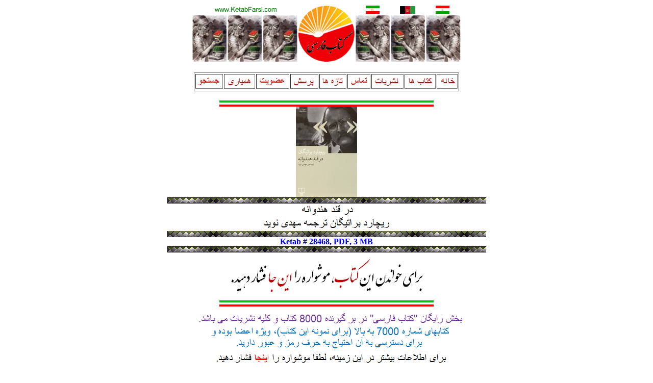

--- FILE ---
content_type: text/html; charset=UTF-8
request_url: http://www.ketabfarsi.org/ketabkhaneh/jostejoo/html/28468.htm
body_size: 655
content:
<html>
<head>
<title>ketab farsi # 28468</title>
<meta name="description" content="iran, persian, books, free persian ebook">
<meta name="keywords" content="iran, persian, books, free persian ebook">
</head>
<body>
<center>
<img src="../common/temp_header.gif" ><br>
<a href="http://www.ketabfarsi.com/"> <img src="../common/logo.gif" border=0></a><br><br>
<table border>
<tr><td><a href="http://www.ketabfarsi.club/search/">                                <img src="../common/jostejoo.gif" border=0></a><br></td>
<td><a href="http://www.ketabfarsi.org//ketabkhaneh/tamas/hamyari/hamyari.html"> <img src="../common/hamyari.gif" border=0></a><br></td>
<td><a href="http://www.ketabfarsi.org//ketabkhaneh/tamas/ozviat.html">          <img src="../common/ozviat.gif" border=0></a><br></td>
<td><a href="http://www.ketabfarsi.org//ketabkhaneh/porsesh/nazar.html">         <img src="../common/porsesh.gif" border=0></a><br></td>
<td><a href="http://www.ketabfarsi.org//ketabkhaneh/tazeha/jadidketab.html">     <img src="../common/tazeha.gif" border=0></a><br></td>
<td><a href="http://www.ketabfarsi.org//ketabkhaneh/tamas/tamas.html">           <img src="../common/tamas.gif" border=0></a><br></td>
<td><a href="http://www.ketabfarsi.org//ketabkhaneh/nashriat/nashriat.html">     <img src="../common/nashriat.gif" border=0></a><br></td>
<td><a href="http://www.ketabfarsi.org//ketabkhaneh/ketabha/ketabha.html">       <img src="../common/ketab.gif" border=0></a><br></td>
<td><a href="http://www.ketabfarsi.com/">                                        <img src="../common/khaneh.gif" border=0></a><br></td>
<tr></table>
<br><img src="../common/flagbar.gif"><br>


<img src="../../ketabkhani_28/ketab28468/jeld.jpg"><br>
<img src="../common/line.gif"><br>

<img src="../../ketabkhani_28/ketab28468/esm.gif"><br>
<img src="../../ketabkhani_28/ketab28468/nevisandeh.gif"><br>
<img src="../common/line.gif"><br>
<b><font color=blue>
Ketab # 28468, 
PDF, 3 MB<br>
</font></b>
<img src="../common/line.gif"><br>

<a href="http://www.ketabfarsi.club/ketabkhaneh/25000plus/ketabkhani_28p/ketab28468/ketab28468.pdf"><img src="../common/inja_one_book.gif" border=0></a><br>
<img src="../common/flagbar.gif"><br>

<a href="http://www.ketabfarsi.org//ketabkhaneh/tamas/ozviat.html"><img src="../common/password.gif" border=0></a><br>
<img src="../common/blueline.gif"><br>
<img src="../common/temp_footer.gif" ><br>
